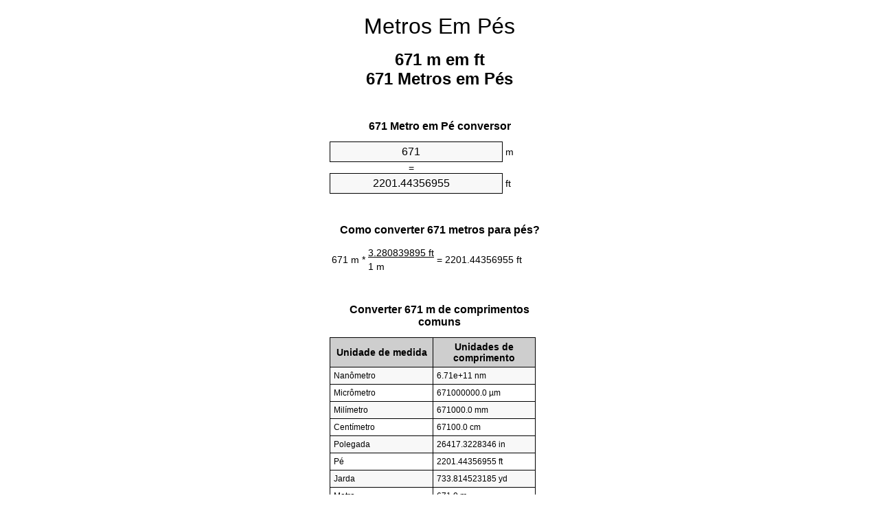

--- FILE ---
content_type: text/html
request_url: https://meters-to-feet.appspot.com/4/pt/671-metros-em-pes.html
body_size: 5529
content:
<!DOCTYPE html><html dir="ltr" lang="pt"><head><meta charset="utf-8"><title>671 Metros em Pés conversor de unidades | 671 m em ft conversor de unidades</title> <meta name="description" content="671 m em ft (671 metros em pés) conversor de unidades. Converter 671 Metro em Pé com fórmula, conversão de comprimentos comuns, tabelas de conversão e muito mais."> <meta name="keywords" content="671 Metros em ft, 671 m em ft, 671 m em Pés, 671 Metros em Pé, 671 Metro em Pés, 671 m em Pé, 671 Metro em Pé"><meta name="viewport" content="width=device-width, initial-scale=1, maximum-scale=1, user-scalable=0"><link rel="icon" type="image/x-icon" href="https://meters-to-feet.appspot.com/favicon.ico"><link rel="shortcut icon" type="image/x-icon" href="https://meters-to-feet.appspot.com/favicon.ico"><link rel="icon" type="image/gif" href="https://meters-to-feet.appspot.com/favicon.gif"><link rel="icon" type="image/png" href="https://meters-to-feet.appspot.com/favicon.png"><link rel="apple-touch-icon" href="https://meters-to-feet.appspot.com/apple-touch-icon.png"><link rel="apple-touch-icon" href="https://meters-to-feet.appspot.com/apple-touch-icon-57x57.png" sizes="57x57"><link rel="apple-touch-icon" href="https://meters-to-feet.appspot.com/apple-touch-icon-60x60.png" sizes="60x60"><link rel="apple-touch-icon" href="https://meters-to-feet.appspot.com/apple-touch-icon-72x72.png" sizes="72x72"><link rel="apple-touch-icon" href="https://meters-to-feet.appspot.com/apple-touch-icon-76x76.png" sizes="76x76"><link rel="apple-touch-icon" href="https://meters-to-feet.appspot.com/apple-touch-icon-114x114.png" sizes="114x114"><link rel="apple-touch-icon" href="https://meters-to-feet.appspot.com/apple-touch-icon-120x120.png" sizes="120x120"><link rel="apple-touch-icon" href="https://meters-to-feet.appspot.com/apple-touch-icon-128x128.png" sizes="128x128"><link rel="apple-touch-icon" href="https://meters-to-feet.appspot.com/apple-touch-icon-144x144.png" sizes="144x144"><link rel="apple-touch-icon" href="https://meters-to-feet.appspot.com/apple-touch-icon-152x152.png" sizes="152x152"><link rel="apple-touch-icon" href="https://meters-to-feet.appspot.com/apple-touch-icon-180x180.png" sizes="180x180"><link rel="apple-touch-icon" href="https://meters-to-feet.appspot.com/apple-touch-icon-precomposed.png"><link rel="icon" type="image/png" href="https://meters-to-feet.appspot.com/favicon-16x16.png" sizes="16x16"><link rel="icon" type="image/png" href="https://meters-to-feet.appspot.com/favicon-32x32.png" sizes="32x32"><link rel="icon" type="image/png" href="https://meters-to-feet.appspot.com/favicon-96x96.png" sizes="96x96"><link rel="icon" type="image/png" href="https://meters-to-feet.appspot.com/favicon-160x160.png" sizes="160x160"><link rel="icon" type="image/png" href="https://meters-to-feet.appspot.com/favicon-192x192.png" sizes="192x192"><link rel="icon" type="image/png" href="https://meters-to-feet.appspot.com/favicon-196x196.png" sizes="196x196"><link rel="alternate" href="https://meters-to-feet.appspot.com/671-meters-to-feet.html" hreflang="en"><link rel="alternate" href="https://meters-to-feet.appspot.com/0/bg/671-metra-v-kraka.html" hreflang="bg"><link rel="alternate" href="https://meters-to-feet.appspot.com/0/cs/671-metry-na-stopy.html" hreflang="cs"><link rel="alternate" href="https://meters-to-feet.appspot.com/0/da/671-meter-til-fodder.html" hreflang="da"><link rel="alternate" href="https://meters-to-feet.appspot.com/0/de/671-meter-in-fuss.html" hreflang="de"><link rel="alternate" href="https://meters-to-feet.appspot.com/1/el/671-metra-se-podia.html" hreflang="el"><link rel="alternate" href="https://meters-to-feet.appspot.com/1/es/671-metros-en-pies.html" hreflang="es"><link rel="alternate" href="https://meters-to-feet.appspot.com/1/et/671-meetrit-et-jalga.html" hreflang="et"><link rel="alternate" href="https://meters-to-feet.appspot.com/1/fi/671-metriae-jalkaa.html" hreflang="fi"><link rel="alternate" href="https://meters-to-feet.appspot.com/2/fr/671-metres-en-pieds.html" hreflang="fr"><link rel="alternate" href="https://meters-to-feet.appspot.com/2/hr/671-metara-u-stopala.html" hreflang="hr"><link rel="alternate" href="https://meters-to-feet.appspot.com/2/hu/671-meter-lab.html" hreflang="hu"><link rel="alternate" href="https://meters-to-feet.appspot.com/2/it/671-metri-in-piedi.html" hreflang="it"><link rel="alternate" href="https://meters-to-feet.appspot.com/3/lt/671-metru-iki-pedu.html" hreflang="lt"><link rel="alternate" href="https://meters-to-feet.appspot.com/3/mt/671-metri-fil-piedi.html" hreflang="mt"><link rel="alternate" href="https://meters-to-feet.appspot.com/3/nl/671-meters-naar-voeten.html" hreflang="nl"><link rel="alternate" href="https://meters-to-feet.appspot.com/3/pl/671-metry-na-stopy.html" hreflang="pl"><link rel="alternate" href="https://meters-to-feet.appspot.com/4/pt/671-metros-em-pes.html" hreflang="pt"><link rel="alternate" href="https://meters-to-feet.appspot.com/4/ro/671-metri-in-picioare.html" hreflang="ro"><link rel="alternate" href="https://meters-to-feet.appspot.com/4/sk/671-meter-na-stopa.html" hreflang="sk"><link rel="alternate" href="https://meters-to-feet.appspot.com/4/sv/671-meter-till-fot.html" hreflang="sv"><link rel="alternate" href="https://meters-to-feet.appspot.com/5/af/671-meter-in-voete.html" hreflang="af"><link rel="alternate" href="https://meters-to-feet.appspot.com/5/ar/671-meters-to-feet.html" hreflang="ar"><link rel="alternate" href="https://meters-to-feet.appspot.com/5/az/671-ayaq-metr.html" hreflang="az"><link rel="alternate" href="https://meters-to-feet.appspot.com/5/bn/671-meters-to-feet.html" hreflang="bn"><link rel="alternate" href="https://meters-to-feet.appspot.com/6/ca/671-metres-a-peus.html" hreflang="ca"><link rel="alternate" href="https://meters-to-feet.appspot.com/6/hi/671-meetar-se-pair.html" hreflang="hi"><link rel="alternate" href="https://meters-to-feet.appspot.com/6/id/671-meter-ke-kaki.html" hreflang="id"><link rel="alternate" href="https://meters-to-feet.appspot.com/6/ja/671-meters-to-feet.html" hreflang="ja"><link rel="alternate" href="https://meters-to-feet.appspot.com/7/ko/671-meters-to-feet.html" hreflang="ko"><link rel="alternate" href="https://meters-to-feet.appspot.com/7/no/671-meter-til-ootter.html" hreflang="no"><link rel="alternate" href="https://meters-to-feet.appspot.com/7/ru/671-metrov-v-nogi.html" hreflang="ru"><link rel="alternate" href="https://meters-to-feet.appspot.com/7/sl/671-metrov-v-cevelj.html" hreflang="sl"><link rel="alternate" href="https://meters-to-feet.appspot.com/8/sq/671-metra-ne-kembe.html" hreflang="sq"><link rel="alternate" href="https://meters-to-feet.appspot.com/8/th/671-meters-to-feet.html" hreflang="th"><link rel="alternate" href="https://meters-to-feet.appspot.com/8/gu/671-meters-to-feet.html" hreflang="gu"><link rel="alternate" href="https://meters-to-feet.appspot.com/8/tr/671-metre-fite.html" hreflang="tr"><link rel="alternate" href="https://meters-to-feet.appspot.com/9/uk/671-metry-v-nohy.html" hreflang="uk"><link rel="alternate" href="https://meters-to-feet.appspot.com/9/vi/671-met-sang-feet.html" hreflang="vi"><link rel="alternate" href="https://meters-to-feet.appspot.com/9/zhs/671-meters-to-feet.html" hreflang="zh-Hans"><link rel="alternate" href="https://meters-to-feet.appspot.com/9/zht/671-meters-to-feet.html" hreflang="zh-Hant"><link rel="alternate" href="https://meters-to-feet.appspot.com/10/engb/671-metres-to-feet.html" hreflang="en-GB"><link rel="alternate" href="https://meters-to-feet.appspot.com/10/x/671-meters-to-feet.html" hreflang="x-default"><link rel="canonical" href="https://meters-to-feet.appspot.com/4/pt/671-metros-em-pes.html"> <meta name="robots" content="index,follow"> <style type="text/css">*{font-family:arial,sans-serif;-webkit-appearance:none;-webkit-touch-callout:none;font-size:14px}body{margin:0;padding:0}.wrapper{width:320px;overflow:hidden;margin:0 auto;background-color:#fff}.header{overflow:hidden;text-align:center;padding-top:20px}.header a,.header a:active,.header a:hover{font-size:32px;color:#000;text-align:center;text-decoration:none}h1,h2{width:100%;text-align:center;font-weight:bold}h1,h1 span{font-size:24px}h2{font-size:16px;padding-top:30px}img{padding-left:5px;width:310px;height:705px}.text{padding:0 5px 5px 5px}.text a,.text a:hover,.text a:active{color:#005dab}.link_list,.footer ol{list-style:none;padding:0}.link_list li,.footer ol li{width:310px;padding:5px}.link_list li h3{padding:0;margin:0}.link_list li a,.link_list li a:hover,.link_list li a:active,.footer ol li a,.footer ol li a:hover,.footer ol li a:active,.footer ol li span{display:block;padding:5px 0 5px 0;color:#000;text-decoration:none}.link_list li a:hover,.footer ol li a:hover{text-decoration:underline}.link_list li a:after{content:"〉";float:right}input{width:240px;text-align:center;background-color:#f8f8f8;border:1px solid #000;padding:5px;font-size:16px}.center{padding-left:115px}.underline{text-decoration:underline;width:70px}.center1{text-align:center}.left{text-align:left}.right{text-align:right}.common,.common th,.common td{border:1px solid #000;border-collapse:collapse;padding:5px;width:300px}.common th{background-color:#cecece}.common td{width:50%;font-size:12px}.conversion{margin-bottom:20px}.b1{background-color:#f8f8f8}.footer{overflow:hidden;background-color:#dcdcdc;margin-top:30px}.footer ol li,.footer ol li a,.footer ol li span{text-align:center;color:#666}</style><script type="text/javascript">function roundNumber(a,b){return Math.round(Math.round(a*Math.pow(10,b+1))/Math.pow(10,1))/Math.pow(10,b)}function convert(e,a,d,f){var c=document.getElementById(e).value;var b="";if(c!=""){if(!isNaN(c)){b=roundNumber(c*d,f)}}if(document.getElementById(a).hasAttribute("value")){document.getElementById(a).value=b}else{document.getElementById(a).textContent=b}};</script> </head><body><div class="wrapper"><div class="header"><header><a title="Metros em pés conversor de unidades" href="https://meters-to-feet.appspot.com/4/pt/">Metros Em Pés</a></header></div><div><h1>671 m em ft<br>671 Metros em Pés</h1></div><div><div><h2>671 Metro em Pé conversor</h2></div><div><form><div><input id="from" type="number" min="0" max="1000000000000" step="any" placeholder="1" onkeyup="convert('from', 'to', 3.28083989501, 10);" onchange="convert('from', 'to', 3.28083989501, 10);" value="671">&nbsp;<span class="unit">m</span></div><div class="center">=</div><div><input id="to" type="number" min="0" max="1000000000000" step="any" placeholder="1" onkeyup="convert('to', 'from', 0.3048, 10);" onchange="convert('to', 'from', 0.3048, 10);" value="2201.44356955">&nbsp;<span class="unit">ft</span></div></form></div></div><div><div><h2>Como converter 671 metros para pés?</h2></div><div><table><tr><td class="right" rowspan="2">671&nbsp;m *</td><td class="underline">3.280839895&nbsp;ft</td><td class="left" rowspan="2">=&nbsp;2201.44356955&nbsp;ft</td></tr><tr><td>1 m</td></tr></table></div></div><div><div><h2>Converter 671 m de comprimentos comuns</h2></div><div><table class="common"><tr><th>Unidade de medida</th><th>Unidades de comprimento</th></tr><tr class="b1"><td>Nanômetro</td><td>6.71e+11 nm</td></tr><tr><td>Micrômetro</td><td>671000000.0 µm</td></tr><tr class="b1"><td>Milímetro</td><td>671000.0 mm</td></tr><tr><td>Centímetro</td><td>67100.0 cm</td></tr><tr class="b1"><td>Polegada</td><td>26417.3228346 in</td></tr><tr><td>Pé</td><td>2201.44356955 ft</td></tr><tr class="b1"><td>Jarda</td><td>733.814523185 yd</td></tr><tr><td>Metro</td><td>671.0 m</td></tr><tr class="b1"><td>Quilômetro</td><td>0.671 km</td></tr><tr><td>Milha</td><td>0.41694007 mi</td></tr><tr class="b1"><td>Milha náutica</td><td>0.3623110151 nmi</td></tr></table></div></div><div><div><h2>671 Metro tabela de conversão</h2></div><div><img alt="671 Metro tabela de conversão" src="https://meters-to-feet.appspot.com/image/671.png"></div></div><div><div><h2>Outras metros em pés cálculos</h2></div><div><ol class="link_list"><li class="b1"><a title="661 m em ft | 661 Metros em Pés" href="https://meters-to-feet.appspot.com/4/pt/661-metros-em-pes.html">661 m em ft</a></li><li><a title="662 m em ft | 662 Metros em Pés" href="https://meters-to-feet.appspot.com/4/pt/662-metros-em-pes.html">662 m em Pés</a></li><li class="b1"><a title="663 m em ft | 663 Metros em Pés" href="https://meters-to-feet.appspot.com/4/pt/663-metros-em-pes.html">663 m em Pé</a></li><li><a title="664 m em ft | 664 Metros em Pés" href="https://meters-to-feet.appspot.com/4/pt/664-metros-em-pes.html">664 m em ft</a></li><li class="b1"><a title="665 m em ft | 665 Metros em Pés" href="https://meters-to-feet.appspot.com/4/pt/665-metros-em-pes.html">665 m em ft</a></li><li><a title="666 m em ft | 666 Metros em Pés" href="https://meters-to-feet.appspot.com/4/pt/666-metros-em-pes.html">666 Metros em Pé</a></li><li class="b1"><a title="667 m em ft | 667 Metros em Pés" href="https://meters-to-feet.appspot.com/4/pt/667-metros-em-pes.html">667 Metros em ft</a></li><li><a title="668 m em ft | 668 Metros em Pés" href="https://meters-to-feet.appspot.com/4/pt/668-metros-em-pes.html">668 m em ft</a></li><li class="b1"><a title="669 m em ft | 669 Metros em Pés" href="https://meters-to-feet.appspot.com/4/pt/669-metros-em-pes.html">669 Metros em ft</a></li><li><a title="670 m em ft | 670 Metros em Pés" href="https://meters-to-feet.appspot.com/4/pt/670-metros-em-pes.html">670 Metros em ft</a></li><li class="b1"><a title="671 m em ft | 671 Metros em Pés" href="https://meters-to-feet.appspot.com/4/pt/671-metros-em-pes.html">671 m em Pé</a></li><li><a title="672 m em ft | 672 Metros em Pés" href="https://meters-to-feet.appspot.com/4/pt/672-metros-em-pes.html">672 m em ft</a></li><li class="b1"><a title="673 m em ft | 673 Metros em Pés" href="https://meters-to-feet.appspot.com/4/pt/673-metros-em-pes.html">673 Metros em ft</a></li><li><a title="674 m em ft | 674 Metros em Pés" href="https://meters-to-feet.appspot.com/4/pt/674-metros-em-pes.html">674 Metros em Pé</a></li><li class="b1"><a title="675 m em ft | 675 Metros em Pés" href="https://meters-to-feet.appspot.com/4/pt/675-metros-em-pes.html">675 Metros em ft</a></li><li><a title="676 m em ft | 676 Metros em Pés" href="https://meters-to-feet.appspot.com/4/pt/676-metros-em-pes.html">676 Metros em ft</a></li><li class="b1"><a title="677 m em ft | 677 Metros em Pés" href="https://meters-to-feet.appspot.com/4/pt/677-metros-em-pes.html">677 Metros em Pés</a></li><li><a title="678 m em ft | 678 Metros em Pés" href="https://meters-to-feet.appspot.com/4/pt/678-metros-em-pes.html">678 m em Pés</a></li><li class="b1"><a title="679 m em ft | 679 Metros em Pés" href="https://meters-to-feet.appspot.com/4/pt/679-metros-em-pes.html">679 Metros em ft</a></li><li><a title="680 m em ft | 680 Metros em Pés" href="https://meters-to-feet.appspot.com/4/pt/680-metros-em-pes.html">680 Metros em Pés</a></li><li class="b1"><a title="681 m em ft | 681 Metros em Pés" href="https://meters-to-feet.appspot.com/4/pt/681-metros-em-pes.html">681 m em ft</a></li></ol></div></div> <div><div><h2>Grafia alternativa</h2></div><div>671 Metros para ft, 671 Metros em ft, 671 m para ft, 671 m em ft, 671 m para Pés, 671 m em Pés, 671 Metros para Pé, 671 Metros em Pé, 671 Metro para Pés, 671 Metro em Pés, 671 m para Pé, 671 m em Pé, 671 Metro para Pé, 671 Metro em Pé</div></div> <div><div><h2>Outras Línguas</h2></div><div><ol class="link_list"><li class="b1"><a title="671 Meters to feet unit converter" href="https://meters-to-feet.appspot.com/671-meters-to-feet.html" hreflang="en">&lrm;671 Meters To Feet</a></li><li><a title="671 метра в крака преобразувател на единици" href="https://meters-to-feet.appspot.com/0/bg/671-metra-v-kraka.html" hreflang="bg">&lrm;671 Метра в Крака</a></li><li class="b1"><a title="671 metry na stopy převod jednotek" href="https://meters-to-feet.appspot.com/0/cs/671-metry-na-stopy.html" hreflang="cs">&lrm;671 Metry Na Stopy</a></li><li><a title="671 Meter til fødder enhedsomregner" href="https://meters-to-feet.appspot.com/0/da/671-meter-til-fodder.html" hreflang="da">&lrm;671 Meter Til Fødder</a></li><li class="b1"><a title="671 Meter in Fuß Einheitenumrechner" href="https://meters-to-feet.appspot.com/0/de/671-meter-in-fuss.html" hreflang="de">&lrm;671 Meter In Fuß</a></li><li><a title="671 μέτρα σε πόδια μετατροπέας μονάδων" href="https://meters-to-feet.appspot.com/1/el/671-metra-se-podia.html" hreflang="el">&lrm;671 μέτρα σε πόδια</a></li><li class="b1"><a title="671 Metros en pies conversor de unidades" href="https://meters-to-feet.appspot.com/1/es/671-metros-en-pies.html" hreflang="es">&lrm;671 Metros En Pies</a></li><li><a title="671 Meetrit et jalga ühikuteisendi" href="https://meters-to-feet.appspot.com/1/et/671-meetrit-et-jalga.html" hreflang="et">&lrm;671 Meetrit Et Jalga</a></li><li class="b1"><a title="671 Metriä jalkaa yksikkömuunnin" href="https://meters-to-feet.appspot.com/1/fi/671-metriae-jalkaa.html" hreflang="fi">&lrm;671 Metriä Jalkaa</a></li><li><a title="671 Mètres en pieds convertisseur d'unités" href="https://meters-to-feet.appspot.com/2/fr/671-metres-en-pieds.html" hreflang="fr">&lrm;671 Mètres En Pieds</a></li><li class="b1"><a title="671 Metara u stopala pretvornik jedinica" href="https://meters-to-feet.appspot.com/2/hr/671-metara-u-stopala.html" hreflang="hr">&lrm;671 Metara U Stopala</a></li><li><a title="671 Méter láb mértékegység átváltó" href="https://meters-to-feet.appspot.com/2/hu/671-meter-lab.html" hreflang="hu">&lrm;671 Méter Láb</a></li><li class="b1"><a title="671 Metri in piedi convertitore di unità" href="https://meters-to-feet.appspot.com/2/it/671-metri-in-piedi.html" hreflang="it">&lrm;671 Metri In Piedi</a></li><li><a title="671 Metrų iki pėdų vieneto konverterio" href="https://meters-to-feet.appspot.com/3/lt/671-metru-iki-pedu.html" hreflang="lt">&lrm;671 Metrų Iki Pėdų</a></li><li class="b1"><a title="671 Metri fil piedi konvertitur unità" href="https://meters-to-feet.appspot.com/3/mt/671-metri-fil-piedi.html" hreflang="mt">&lrm;671 Metri Fil Piedi</a></li><li><a title="671 Meters naar voeten eenheden converter" href="https://meters-to-feet.appspot.com/3/nl/671-meters-naar-voeten.html" hreflang="nl">&lrm;671 Meters Naar Voeten</a></li><li class="b1"><a title="671 Metry na stopy przelicznik jednostek" href="https://meters-to-feet.appspot.com/3/pl/671-metry-na-stopy.html" hreflang="pl">&lrm;671 Metry Na Stopy</a></li><li><a title="671 Metros em pés conversor de unidades" href="https://meters-to-feet.appspot.com/4/pt/671-metros-em-pes.html" hreflang="pt">&lrm;671 Metros Em Pés</a></li><li class="b1"><a title="671 Metri în picioare convertor unități de măsură" href="https://meters-to-feet.appspot.com/4/ro/671-metri-in-picioare.html" hreflang="ro">&lrm;671 Metri în Picioare</a></li><li><a title="671 Meter na stopa konvertor jednotiek" href="https://meters-to-feet.appspot.com/4/sk/671-meter-na-stopa.html" hreflang="sk">&lrm;671 Meter Na Stopa</a></li><li class="b1"><a title="671 Meter till fot enhetsomvandlaren" href="https://meters-to-feet.appspot.com/4/sv/671-meter-till-fot.html" hreflang="sv">&lrm;671 Meter Till Fot</a></li><li><a title="671 Meter in voete eenheid converter" href="https://meters-to-feet.appspot.com/5/af/671-meter-in-voete.html" hreflang="af">&lrm;671 Meter In Voete</a></li><li class="b1"><a title="671 متر إلى القدمين محوّل الوحدات" href="https://meters-to-feet.appspot.com/5/ar/671-meters-to-feet.html" hreflang="ar">&rlm;671 متر إلى القدمين</a></li><li><a title="671 metr ayaq vahid converter" href="https://meters-to-feet.appspot.com/5/az/671-ayaq-metr.html" hreflang="az">&lrm;671 Ayaq Metr</a></li><li class="b1"><a title="671 মিটার মধ্যে ফুট ইউনিট কনভার্টার" href="https://meters-to-feet.appspot.com/5/bn/671-meters-to-feet.html" hreflang="bn">&lrm;671 ফুট মধ্যে মিটার</a></li><li><a title="671 Metres a peus convertidor d'unitats" href="https://meters-to-feet.appspot.com/6/ca/671-metres-a-peus.html" hreflang="ca">&lrm;671 Metres A Peus</a></li><li class="b1"><a title="671 मीटर से पैरे इकाई कन्वर्टर" href="https://meters-to-feet.appspot.com/6/hi/671-meetar-se-pair.html" hreflang="hi">&lrm;671 मीटर से पैरे</a></li><li><a title="671 Meter ke kaki pengonversi satuan" href="https://meters-to-feet.appspot.com/6/id/671-meter-ke-kaki.html" hreflang="id">&lrm;671 Meter Ke Kaki</a></li><li class="b1"><a title="671 フィートメートル単位変換" href="https://meters-to-feet.appspot.com/6/ja/671-meters-to-feet.html" hreflang="ja">&lrm;671 フィートメートル</a></li><li><a title="671 피트 단위 변환기 미터" href="https://meters-to-feet.appspot.com/7/ko/671-meters-to-feet.html" hreflang="ko">&lrm;671 피트 미터</a></li><li class="b1"><a title="671 Meter til Føtter enhetskovertering" href="https://meters-to-feet.appspot.com/7/no/671-meter-til-ootter.html" hreflang="no">&lrm;671 Meter Til Føtter</a></li><li><a title="671 Метров в ноги конвертер единиц" href="https://meters-to-feet.appspot.com/7/ru/671-metrov-v-nogi.html" hreflang="ru">&lrm;671 Метров в ноги</a></li><li class="b1"><a title="671 Metrov v čevelj pretvornik enot" href="https://meters-to-feet.appspot.com/7/sl/671-metrov-v-cevelj.html" hreflang="sl">&lrm;671 Metrov V Čevelj</a></li><li><a title="671 Metra në këmbë njësi converter" href="https://meters-to-feet.appspot.com/8/sq/671-metra-ne-kembe.html" hreflang="sq">&lrm;671 Metra Në Këmbë</a></li><li class="b1"><a title="671 เมตรเพื่อแปลงหน่วยฟุต" href="https://meters-to-feet.appspot.com/8/th/671-meters-to-feet.html" hreflang="th">&lrm;671 เมตรเป็นฟุต</a></li><li><a title="671 પગ એકમ કન્વર્ટર મીટર" href="https://meters-to-feet.appspot.com/8/gu/671-meters-to-feet.html" hreflang="gu">&lrm;671 પગ મીટર</a></li><li class="b1"><a title="671 Metre fite birim dönüştürücü" href="https://meters-to-feet.appspot.com/8/tr/671-metre-fite.html" hreflang="tr">&lrm;671 Metre Fite</a></li><li><a title="671 метри в ноги конвертор величин" href="https://meters-to-feet.appspot.com/9/uk/671-metry-v-nohy.html" hreflang="uk">&lrm;671 метри в ноги</a></li><li class="b1"><a title="671 Mét sang feet trình chuyển đổi đơn vị" href="https://meters-to-feet.appspot.com/9/vi/671-met-sang-feet.html" hreflang="vi">&lrm;671 Mét Sang Feet</a></li><li><a title="671 米英尺单位换算" href="https://meters-to-feet.appspot.com/9/zhs/671-meters-to-feet.html" hreflang="zh-Hans">&lrm;671 米到脚</a></li><li class="b1"><a title="671 米英尺單位換算" href="https://meters-to-feet.appspot.com/9/zht/671-meters-to-feet.html" hreflang="zh-Hant">&lrm;671 米到腳</a></li><li><a title="671 Metres To Feet" href="https://meters-to-feet.appspot.com/10/engb/671-metres-to-feet.html" hreflang="en-GB">&lrm;671 Metres To Feet</a></li></ol></div></div><div class="footer"><footer><ol><li><a title="Sitemap 0.1 - 100 | Metros em pés conversor de unidades" href="https://meters-to-feet.appspot.com/4/pt/sitemap-1.html">Sitemap 0.1 - 100</a></li><li><a title="Sitemap 101 - 1000 | Metros em pés conversor de unidades" href="https://meters-to-feet.appspot.com/4/pt/sitemap-2.html">Sitemap 101 - 1000</a></li><li><a title="Sitemap 1010 - 10000 | Metros em pés conversor de unidades" href="https://meters-to-feet.appspot.com/4/pt/sitemap-3.html">Sitemap 1010 - 10000</a></li><li><a title="Impressum | Metros em pés conversor de unidades" href="https://meters-to-feet.appspot.com/4/pt/impressum.html" rel="nofollow">Impressum</a></li><li><span>&copy; Meta Technologies GmbH</span></li></ol></footer></div></div></body></html>